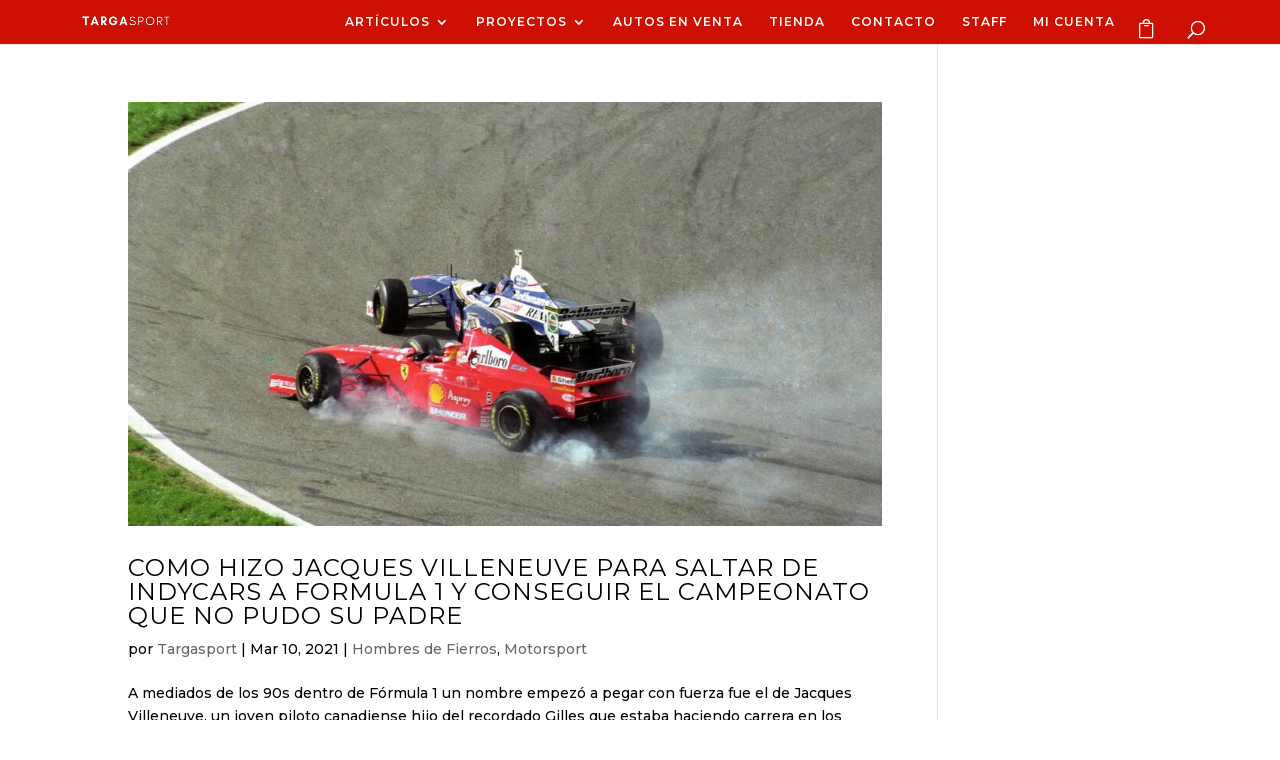

--- FILE ---
content_type: text/html; charset=utf-8
request_url: https://www.google.com/recaptcha/api2/aframe
body_size: -88
content:
<!DOCTYPE HTML><html><head><meta http-equiv="content-type" content="text/html; charset=UTF-8"></head><body><script nonce="Tyn9rPIJn4Daq-6meyMf3g">/** Anti-fraud and anti-abuse applications only. See google.com/recaptcha */ try{var clients={'sodar':'https://pagead2.googlesyndication.com/pagead/sodar?'};window.addEventListener("message",function(a){try{if(a.source===window.parent){var b=JSON.parse(a.data);var c=clients[b['id']];if(c){var d=document.createElement('img');d.src=c+b['params']+'&rc='+(localStorage.getItem("rc::a")?sessionStorage.getItem("rc::b"):"");window.document.body.appendChild(d);sessionStorage.setItem("rc::e",parseInt(sessionStorage.getItem("rc::e")||0)+1);localStorage.setItem("rc::h",'1769391400173');}}}catch(b){}});window.parent.postMessage("_grecaptcha_ready", "*");}catch(b){}</script></body></html>